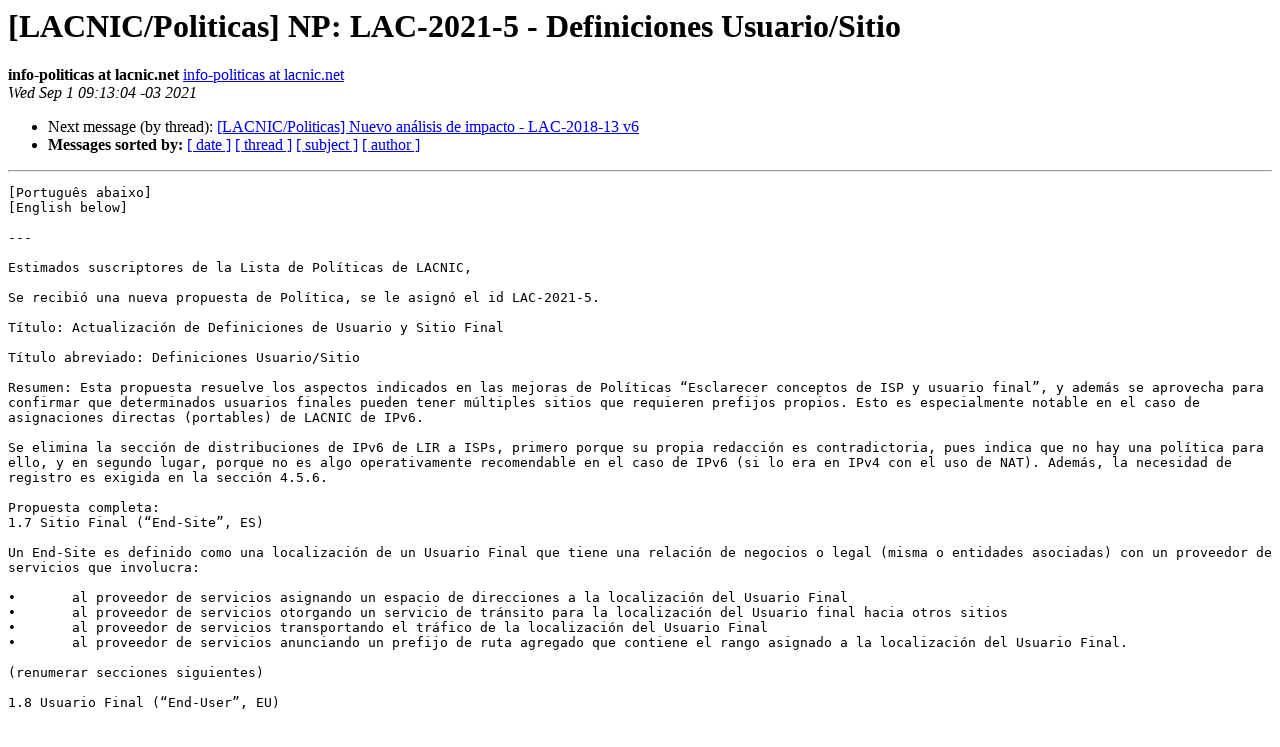

--- FILE ---
content_type: text/html
request_url: https://mail.lacnic.net/pipermail/politicas/2021-September/006312.html
body_size: 2872
content:
<!DOCTYPE HTML PUBLIC "-//W3C//DTD HTML 4.01 Transitional//EN">
<HTML>
 <HEAD>
   <TITLE> [LACNIC/Politicas] NP:  LAC-2021-5 - Definiciones Usuario/Sitio
   </TITLE>
   <LINK REL="Index" HREF="index.html" >
   <LINK REL="made" HREF="mailto:politicas%40lacnic.net?Subject=Re%3A%20%5BLACNIC/Politicas%5D%20NP%3A%20%20LAC-2021-5%20-%20Definiciones%20Usuario/Sitio&In-Reply-To=%3C1971132384.22.1630498384653%40politicas2020%3E">
   <META NAME="robots" CONTENT="index,nofollow">
   <style type="text/css">
       pre {
           white-space: pre-wrap;       /* css-2.1, curent FF, Opera, Safari */
           }
   </style>
   <META http-equiv="Content-Type" content="text/html; charset=us-ascii">
   
   <LINK REL="Next"  HREF="006313.html">
 </HEAD>
 <BODY BGCOLOR="#ffffff">
   <H1>[LACNIC/Politicas] NP:  LAC-2021-5 - Definiciones Usuario/Sitio</H1>
    <B>info-politicas at lacnic.net</B> 
    <A HREF="mailto:politicas%40lacnic.net?Subject=Re%3A%20%5BLACNIC/Politicas%5D%20NP%3A%20%20LAC-2021-5%20-%20Definiciones%20Usuario/Sitio&In-Reply-To=%3C1971132384.22.1630498384653%40politicas2020%3E"
       TITLE="[LACNIC/Politicas] NP:  LAC-2021-5 - Definiciones Usuario/Sitio">info-politicas at lacnic.net
       </A><BR>
    <I>Wed Sep  1 09:13:04 -03 2021</I>
    <P><UL>
        
        <LI>Next message (by thread): <A HREF="006313.html">[LACNIC/Politicas] Nuevo an&#225;lisis de impacto - LAC-2018-13 v6
</A></li>
         <LI> <B>Messages sorted by:</B> 
              <a href="date.html#6312">[ date ]</a>
              <a href="thread.html#6312">[ thread ]</a>
              <a href="subject.html#6312">[ subject ]</a>
              <a href="author.html#6312">[ author ]</a>
         </LI>
       </UL>
    <HR>  
<!--beginarticle-->
<PRE>[Portugu&#234;s abaixo]
[English below]

---

Estimados suscriptores de la Lista de Pol&#237;ticas de LACNIC,

Se recibi&#243; una nueva propuesta de Pol&#237;tica, se le asign&#243; el id LAC-2021-5.

T&#237;tulo: Actualizaci&#243;n de Definiciones de Usuario y Sitio Final

T&#237;tulo abreviado: Definiciones Usuario/Sitio

Resumen: Esta propuesta resuelve los aspectos indicados en las mejoras de Pol&#237;ticas &#8220;Esclarecer conceptos de ISP y usuario final&#8221;, y adem&#225;s se aprovecha para confirmar que determinados usuarios finales pueden tener m&#250;ltiples sitios que requieren prefijos propios. Esto es especialmente notable en el caso de asignaciones directas (portables) de LACNIC de IPv6.

Se elimina la secci&#243;n de distribuciones de IPv6 de LIR a ISPs, primero porque su propia redacci&#243;n es contradictoria, pues indica que no hay una pol&#237;tica para ello, y en segundo lugar, porque no es algo operativamente recomendable en el caso de IPv6 (si lo era en IPv4 con el uso de NAT). Adem&#225;s, la necesidad de registro es exigida en la secci&#243;n 4.5.6.

Propuesta completa: 
1.7 Sitio Final (&#8220;End-Site&#8221;, ES)

Un End-Site es definido como una localizaci&#243;n de un Usuario Final que tiene una relaci&#243;n de negocios o legal (misma o entidades asociadas) con un proveedor de servicios que involucra:

&#8226;	al proveedor de servicios asignando un espacio de direcciones a la localizaci&#243;n del Usuario Final
&#8226;	al proveedor de servicios otorgando un servicio de tr&#225;nsito para la localizaci&#243;n del Usuario final hacia otros sitios
&#8226;	al proveedor de servicios transportando el tr&#225;fico de la localizaci&#243;n del Usuario Final
&#8226;	al proveedor de servicios anunciando un prefijo de ruta agregado que contiene el rango asignado a la localizaci&#243;n del Usuario Final.

(renumerar secciones siguientes)

1.8 Usuario Final (&#8220;End-User&#8221;, EU)

Suscriptor o cliente de un LIR.
(se elimina)

4.5.4.1 Asignaciones directas de direcciones IPv6 portables a Usuarios Finales con asignaciones IPv4 portables previas realizadas por LACNIC.

&#8230;
Las asignaciones se realizar&#225;n en bloques siempre mayores o iguales a un /48 por Sitio Final.
&#8230;


4.5.4.1 Asignaciones directas de direcciones IPv6 portables a Usuarios Finales sin asignaciones IPv4 portables previas realizadas por LACNIC.

&#8230;
Las asignaciones se realizar&#225;n en bloques siempre mayores o iguales a un /48 por Sitio Final.
&#8230;

Para ver el detalle ingrese en:
<A HREF="https://politicas.lacnic.net/politicas/detail/id/LAC-2021-5/language/sp">https://politicas.lacnic.net/politicas/detail/id/LAC-2021-5/language/sp</A>

Los comentarios y los puntos de vista aportados por la comunidad son vitales para el correcto desarrollo del proceso de la propuestas
- &#191;Apoya usted o se opone a esta propuesta?
- &#191;Esta propuesta resolver&#237;a un problema que usted est&#225; experimentando?- &#191;Ve alguna desventaja en esta propuesta?
- &#191;Qu&#233; cambios podr&#237;an hacerse a esta propuesta para que sea m&#225;s eficaz?

Por m&#225;s informaci&#243;n contacte a <A HREF="https://mail.lacnic.net/mailman/listinfo/politicas">info-politicas at lacnic.net</A>
Saludos cordiales, 

----------------------------------------
Prezados assinantes da lista de pol&#237;ticas de LACNIC,

Foi recebida uma nova proposta de Pol&#237;tica, foi atribu&#237;do o id LAC-2021-5.

T&#237;tulo: Actualizaci&#243;n de Definiciones de Usuario y Sitio Final

T&#237;tulo abreviado: Definiciones Usuario/Sitio

Resumo: Esta propuesta resuelve los aspectos indicados en las mejoras de Pol&#237;ticas &#8220;Esclarecer conceptos de ISP y usuario final&#8221;, y adem&#225;s se aprovecha para confirmar que determinados usuarios finales pueden tener m&#250;ltiples sitios que requieren prefijos propios. Esto es especialmente notable en el caso de asignaciones directas (portables) de LACNIC de IPv6.

Se elimina la secci&#243;n de distribuciones de IPv6 de LIR a ISPs, primero porque su propia redacci&#243;n es contradictoria, pues indica que no hay una pol&#237;tica para ello, y en segundo lugar, porque no es algo operativamente recomendable en el caso de IPv6 (si lo era en IPv4 con el uso de NAT). Adem&#225;s, la necesidad de registro es exigida en la secci&#243;n 4.5.6.

Para ver o detalhe acesse:
<A HREF="https://politicas.lacnic.net/politicas/detail/id/LAC-2021-5/language/pt">https://politicas.lacnic.net/politicas/detail/id/LAC-2021-5/language/pt</A>

Os coment&#225;rios e os pontos de vista aportados pela comunidade s&#227;o vitais para o bom desenvolvimento do processo das propostas
- &#191;Voc&#234; &#233; a favor ou contra desta proposta?
- &#191;Esta proposta iria resolver um problema que voc&#234; est&#225; experimentando?- &#191;V&#234; alguma alguma desvantagem nesta proposta?
- &#191;Que mudan&#231;as poderiam ser feitas &#224; proposta para que seja mais eficaz?

Por mais informa&#231;&#245;es entre em contato conosco atrav&#233;s do seguinte e-mail: <A HREF="https://mail.lacnic.net/mailman/listinfo/politicas">info-politicas at lacnic.net</A> 
Atenciosamente, 
----------------------------------------

Dear LACNIC Policy List subscribers,

A new Policy Proposal has been received and assigned the following ID: LAC-2021-5. 

Title: Actualizaci&#243;n de Definiciones de Usuario y Sitio Final

Abbreviated title: Definiciones Usuario/Sitio

Summary: Esta propuesta resuelve los aspectos indicados en las mejoras de Pol&#237;ticas &#8220;Esclarecer conceptos de ISP y usuario final&#8221;, y adem&#225;s se aprovecha para confirmar que determinados usuarios finales pueden tener m&#250;ltiples sitios que requieren prefijos propios. Esto es especialmente notable en el caso de asignaciones directas (portables) de LACNIC de IPv6.

Se elimina la secci&#243;n de distribuciones de IPv6 de LIR a ISPs, primero porque su propia redacci&#243;n es contradictoria, pues indica que no hay una pol&#237;tica para ello, y en segundo lugar, porque no es algo operativamente recomendable en el caso de IPv6 (si lo era en IPv4 con el uso de NAT). Adem&#225;s, la necesidad de registro es exigida en la secci&#243;n 4.5.6.

To read the proposal, please go to
<A HREF="https://politicas.lacnic.net/politicas/detail/id/LAC-2021-5/language/en">https://politicas.lacnic.net/politicas/detail/id/LAC-2021-5/language/en</A>

The community's comments and opinions are essential to the proper functioning of the policy development process.
- Do you support this policy or are you against it?
- Would this proposal solve a problem you are experiencing?- Do you think this proposal has any drawbacks?
- What changes could be made to this proposal to make it more effective?

For further information, please contact <A HREF="https://mail.lacnic.net/mailman/listinfo/politicas">info-politicas at lacnic.net</A>
Kind regards,
--
--
LACNIC - Registro de Direcciones de Internet para Am&#233;rica Latina y Caribe
Rambla Rep. de M&#233;xico 6125, CP 11400 

Montevideo-Uruguay

Tel&#233;fono: +598 2604 22 22 
www.lacnic.net
</PRE>


<!--endarticle-->
    <HR>
    <P><UL>
        <!--threads-->
	
	<LI>Next message (by thread): <A HREF="006313.html">[LACNIC/Politicas] Nuevo an&#225;lisis de impacto - LAC-2018-13 v6
</A></li>
         <LI> <B>Messages sorted by:</B> 
              <a href="date.html#6312">[ date ]</a>
              <a href="thread.html#6312">[ thread ]</a>
              <a href="subject.html#6312">[ subject ]</a>
              <a href="author.html#6312">[ author ]</a>
         </LI>
       </UL>

<hr>
<a href="https://mail.lacnic.net/mailman/listinfo/politicas">More information about the Politicas
mailing list</a><br>
</body></html>
